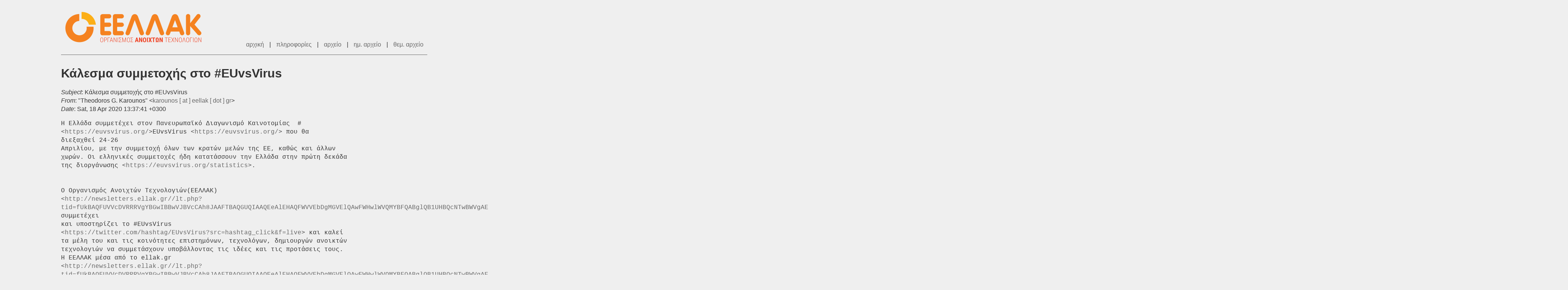

--- FILE ---
content_type: text/html
request_url: https://lists.ellak.gr/gsoc-developers/2020/04/msg00000.html
body_size: 2678
content:
<!-- MHonArc v2.6.19+ -->
<!--X-Subject:  Κάλεσμα συμμετοχής στο #EUvsVirus -->
<!--X-From-R13: "Furbqbebf U. Ynebhabf" &#60;xnebhabfNrryynx.te> -->
<!--X-Date: Sat, 18 Apr 2020 13:38:15 +0300 (EEST) -->
<!--X-Message-Id: CAJ_K2cxpL23gJ2jF7G6DTfOJumYMfwN4mn=Q9edyLT9nWv9DKg@mail.gmail.com -->
<!--X-Content-Type: multipart/mixed -->
<!--X-Reference: e191ba8d3de6790875c919f992009291@ellak.gr -->
<!--X-Head-End-->
<!DOCTYPE html>
<html lang="el">
<head>
	<meta charset="utf-8">
	<title> Κάλεσμα συμμετοχής στο #EUvsVirus</title>
	<link rel="stylesheet" href="https://lists.ellak.gr/assets/css/style.css">
</head>

<body>
	<div id="page">
		<header class="branding clearfix">
			<h1><a href="https://lists.ellak.gr" title="Αρχική Σελίδα">ΕΕΛΛΑΚ - Λίστες Ταχυδρομείου</a></h1>

			<div id="top-menu">
				<a href="https://lists.ellak.gr">αρχική</a>
				<span class="sep">|</span>
				<a href="https://lists.ellak.gr/gsoc-developers/listinfo.html">πληροφορίες</a>
				<span class="sep">|</span>
				<a href="https://lists.ellak.gr/gsoc-developers">αρχείο</a>
				<span class="sep">|</span>
				<a href="index.html">ημ. αρχείο</a>
				<span class="sep">|</span>
				<a href="tindex.html">θεμ. αρχείο</a>
			</div>
		</header>

		<div id="message">
<!--X-Body-Begin-->
<!--X-User-Header-->
<!--X-User-Header-End-->
<!--X-TopPNI-->
<!-- NOTOPLINKS -->

<!--X-TopPNI-End-->
<!--X-MsgBody-->
<!--X-Subject-Header-Begin-->
<h1> Κάλεσμα συμμετοχής στο #EUvsVirus</h1>
<!--X-Subject-Header-End-->
<!--X-Head-of-Message-->
<div id="msg-fields">
	<ul>
<li><em>Subject</em>:  Κάλεσμα συμμετοχής στο #EUvsVirus</li>
<li><em>From</em>: &quot;Theodoros G. Karounos&quot; &lt;<a href="mailto:karounos@DOMAIN.HIDDEN">karounos [ at ] eellak [ dot ] gr</a>&gt;</li>
<li><em>Date</em>: Sat, 18 Apr 2020 13:37:41 +0300</li>
	</ul>
</div><!-- #msg-fields -->
<!--X-Head-of-Message-End-->
<!--X-Head-Body-Sep-Begin-->
			<div id="msg-body">
<!--X-Head-Body-Sep-End-->
<!--X-Body-of-Message-->
<pre>Η Ελλάδα συμμετέχει στον Πανευρωπαϊκό Διαγωνισμό Καινοτομίας  #
&lt;<a  rel="nofollow" href="https://euvsvirus.org/">https://euvsvirus.org/</a>&gt;EUvsVirus &lt;<a  rel="nofollow" href="https://euvsvirus.org/">https://euvsvirus.org/</a>&gt; που θα
διεξαχθεί 24-26
Απριλίου, με την συμμετοχή όλων των κρατών μελών της ΕΕ, καθώς και άλλων
χωρών. Οι ελληνικές συμμετοχές ήδη κατατάσσουν την Ελλάδα στην πρώτη δεκάδα
της διοργάνωσης &lt;<a  rel="nofollow" href="https://euvsvirus.org/statistics">https://euvsvirus.org/statistics</a>&gt;.


O Οργανισμός Ανοιχτών Τεχνολογιών(ΕΕΛΛΑΚ)
&lt;<a  rel="nofollow" href="http://newsletters.ellak.gr//lt.php?tid=fUkBAQFUVVcDVRRRVgYBGwIBBwVJBVcCAh8JAAFTBAQGUQIAAQEeAlEHAQFWVVEbDgMGVElQAwFWHwlWVQMYBFQABglQB1UHBQcNTwBWVgAEAlNUSQYFCF8fBAUABRhbVFZRFANWAVQCB1gBB1MHAg">http://newsletters.ellak.gr//lt.php?tid=fUkBAQFUVVcDVRRRVgYBGwIBBwVJBVcCAh8JAAFTBAQGUQIAAQEeAlEHAQFWVVEbDgMGVElQAwFWHwlWVQMYBFQABglQB1UHBQcNTwBWVgAEAlNUSQYFCF8fBAUABRhbVFZRFANWAVQCB1gBB1MHAg</a>&gt;
συμμετέχει
και υποστηρίζει το #EUvsVirus
&lt;<a  rel="nofollow" href="https://twitter.com/hashtag/EUvsVirus?src=hashtag_click&amp;f=live">https://twitter.com/hashtag/EUvsVirus?src=hashtag_click&amp;f=live</a>&gt; και καλεί
τα μέλη του και τις κοινότητες επιστημόνων, τεχνολόγων, δημιουργών ανοικτών
τεχνολογιών να συμμετάσχουν υποβάλλοντας τις ιδέες και τις προτάσεις τους.
H ΕΕΛΛΑΚ μέσα από το ellak.gr
&lt;<a  rel="nofollow" href="http://newsletters.ellak.gr//lt.php?tid=fUkBAQFUVVcDVRRRVgYBGwIBBwVJBVcCAh8JAAFTBAQGUQIAAQEeAlEHAQFWVVEbDgMGVElQAwFWHwlWVQMYBFQABglQB1UHBQcNTwBWVgAEAlNUSQYFCF8fBAUABRhbVFZRFANWAVQCB1gBB1MHAg">http://newsletters.ellak.gr//lt.php?tid=fUkBAQFUVVcDVRRRVgYBGwIBBwVJBVcCAh8JAAFTBAQGUQIAAQEeAlEHAQFWVVEbDgMGVElQAwFWHwlWVQMYBFQABglQB1UHBQcNTwBWVgAEAlNUSQYFCF8fBAUABRhbVFZRFANWAVQCB1gBB1MHAg</a>&gt;
παρουσιάζει τα καλύτερα παραδείγματα και τις εφαρμογές ενάντια στον
COVID-19 που έχουν υιοθετηθεί από δημόσιους φορείς διεθνώς(
<a  rel="nofollow" href="https://ellak.gr/wiki/">https://ellak.gr/wiki/</a>
&lt;<a  rel="nofollow" href="https://ellak.gr/wiki/index.php?title=%CE%94%CF%81%CE%AC%CF%83%CE%B5%CE%B9%CF%82_%CE%B1%CE%BD%CE%BF%CE%B9%CF%87%CF%84%CE%BF%CF%8D_%CE%BA%CF%8E%CE%B4%CE%B9%CE%BA%CE%B1_%CE%B3%CE%B9%CE%B1_%CF%84%CE%B7%CE%BD_%CE%B1%CE%BD%CF%84%CE%B9%CE%BC%CE%B5%CF%84%CF%8E%CF%80%CE%B9%CF%83%CE%B7_%CF%84%CF%89%CE%BD_%CF%83%CF%85%CE%BD%CE%B5%CF%80%CE%B5%CE%B9%CF%89%CE%BD_%CF%84%CE%B7%CF%82_%CF%80%CE%B1%CE%BD%CE%B4%CE%B7%CE%BC%CE%AF%CE%B1%CF%82">https://ellak.gr/wiki/index.php?title=%CE%94%CF%81%CE%AC%CF%83%CE%B5%CE%B9%CF%82_%CE%B1%CE%BD%CE%BF%CE%B9%CF%87%CF%84%CE%BF%CF%8D_%CE%BA%CF%8E%CE%B4%CE%B9%CE%BA%CE%B1_%CE%B3%CE%B9%CE%B1_%CF%84%CE%B7%CE%BD_%CE%B1%CE%BD%CF%84%CE%B9%CE%BC%CE%B5%CF%84%CF%8E%CF%80%CE%B9%CF%83%CE%B7_%CF%84%CF%89%CE%BD_%CF%83%CF%85%CE%BD%CE%B5%CF%80%CE%B5%CE%B9%CF%89%CE%BD_%CF%84%CE%B7%CF%82_%CF%80%CE%B1%CE%BD%CE%B4%CE%B7%CE%BC%CE%AF%CE%B1%CF%82</a>&gt;,
<a  rel="nofollow" href="https://github.com/eellak/">https://github.com/eellak/</a> &lt;<a  rel="nofollow" href="https://github.com/eellak/covid19-open">https://github.com/eellak/covid19-open</a>&gt; &amp;
<a  rel="nofollow" href="https://en.wikipedia.org/">https://en.wikipedia.org/</a> &lt;<a  rel="nofollow" href="https://en.wikipedia.org/wiki/COVID-19_apps">https://en.wikipedia.org/wiki/COVID-19_apps</a>&gt;).


<a  rel="nofollow" href="https://euvsvirus.org/">https://euvsvirus.org/</a>


--
</pre><pre> 
----
Λαμβάνετε αυτό το μήνυμα απο την λίστα: Λίστα αλληλογραφίας και συζητήσεων που απευθύνεται σε φοιτητές developers \&amp; mentors έργων του Google Summer of Code - A discussion list for student developers and mentors of Google Summer of Code projects.,
<a  rel="nofollow" href="https://lists.ellak.gr/gsoc-developers/listinfo.html">https://lists.ellak.gr/gsoc-developers/listinfo.html</a>

Μπορείτε να απεγγραφείτε από τη λίστα στέλνοντας κενό μήνυμα ηλ. ταχυδρομείου στη διεύθυνση &lt;gsoc-developers+unsubscribe [ at ] ellak [ dot ] gr&gt;.
</pre>
<!--X-Body-of-Message-End-->
<!--X-MsgBody-End-->
<!--X-Follow-Ups-->
			</div><!-- #msg-body -->
<!--X-Follow-Ups-End-->
<!--X-References-->
<!--X-References-End-->
<!--X-BotPNI-->
			<div id="msg-nav">
				<h3>πλοήγηση μηνυμάτων</h3>

				<ul>
					
					<li>επόμενο ημερολογιακά: <strong><a href="msg00001.html"> open source BI developer</a></strong></li>

					
					<li>επόμενο βάσει θέματος: <strong><a href="msg00001.html"> open source BI developer</a></strong></li>

				</ul>
			</div><!-- #msg-nav -->

<!--X-BotPNI-End-->
<!--X-User-Footer-->
<!--X-User-Footer-End-->
		</div><!-- #message -->
	</div><!-- #page -->
</body>
</html>


--- FILE ---
content_type: text/css
request_url: https://lists.ellak.gr/assets/css/style.css
body_size: 524
content:
body {
	font-family: 'Helvetica Neue', Arial, sans;
	line-height: 22px;
	background: #efefef;
	color: #333;
}

a {
	text-decoration: none;
	color: #666;
}

a:hover {
	color: #999;
}

ul {
	padding: 0 0 0 20px;
}

.current-item {
	font-weight: bold;
}

#page {
	width: 960px;
	margin: 20px auto 40px;
}

pre {
	font-family: 'Courier New', Courier, monospace;
	white-space:pre-wrap
}

h1 {
	line-height: 36px;
}

#top-menu {
	float: right;
	text-align: right;
	padding: 86px 10px 0 0;
}

#message {
	margin-top: 30px;
}

#msg-body {
	border-bottom: 1px solid #666;
	padding-bottom: 10px;
}
#msg-body tt {
	font-family: 'Courier New', Courier, monospace;
}

.sep {
	margin: 0 10px;
}

#msg-fields ul {
	list-style-type: none;
	padding: 0;
}

.month-list {
	margin-top: 40px;
}
.month-list h2 {
	margin-bottom: 10px;
}
.month-list th {
	text-align: left;
	width: 140px;
}
.month-list td {
	width: 100px;
}

h3.listname {
	margin: 30px 0 10px;
}

.listmeta span {
	font-weight: bold;
}

.title-center {
	text-align: center;
}

.clearfix:before,
.clearfix:after {
	content: " ";
	display: table;
}
.clearfix:after {
	clear: both;
}

.branding {
	border-bottom: 1px solid #666;
	padding-bottom: 10px;
}
.branding h1 {
	float: left;
	margin: 0 0 10px;
}
.branding h1 a {
	background: url('../img/logo_ellak1.png') 0 0 no-repeat;
	width: 400px;
	height: 103px;
	text-indent: -9999px;
	display: block;
}
